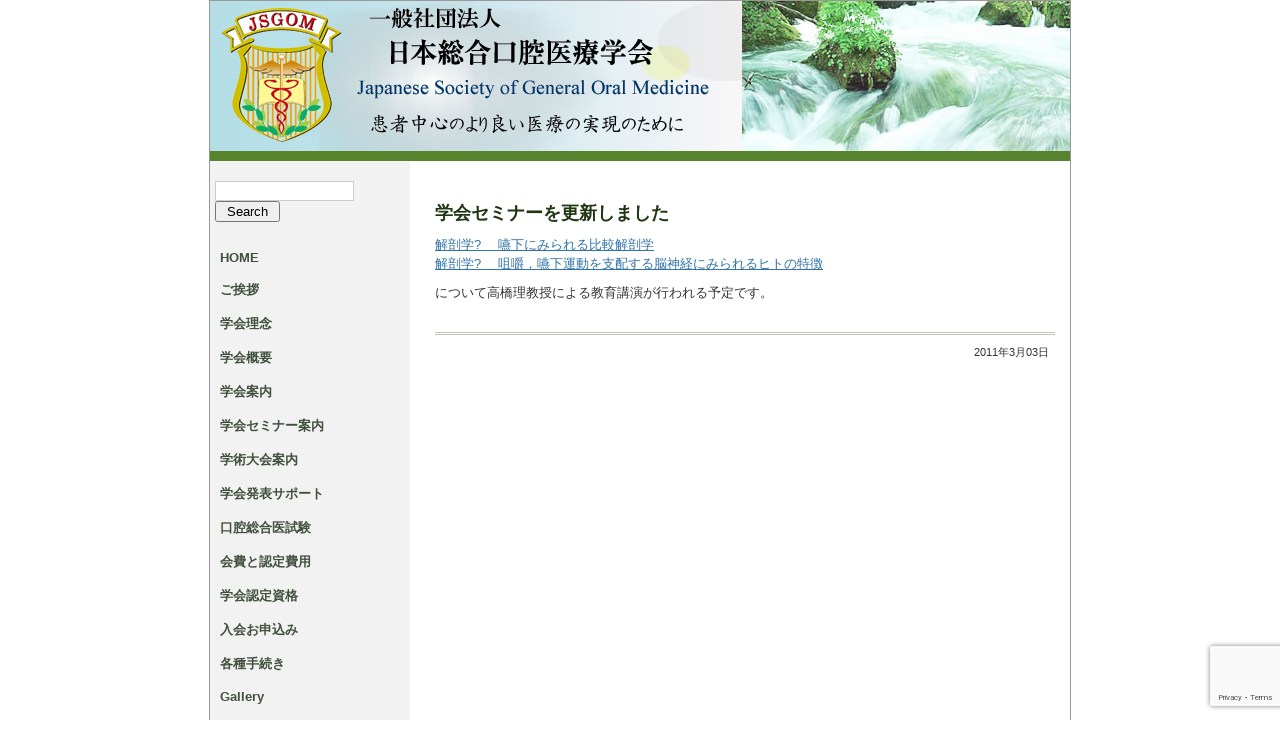

--- FILE ---
content_type: text/html; charset=utf-8
request_url: https://www.google.com/recaptcha/api2/anchor?ar=1&k=6LdiYKcpAAAAAG80oHL_X4i00lYwYIYL4Zpoapd5&co=aHR0cHM6Ly93d3cuanNnb20uanA6NDQz&hl=en&v=N67nZn4AqZkNcbeMu4prBgzg&size=invisible&anchor-ms=20000&execute-ms=30000&cb=uyzr6fu4icok
body_size: 48672
content:
<!DOCTYPE HTML><html dir="ltr" lang="en"><head><meta http-equiv="Content-Type" content="text/html; charset=UTF-8">
<meta http-equiv="X-UA-Compatible" content="IE=edge">
<title>reCAPTCHA</title>
<style type="text/css">
/* cyrillic-ext */
@font-face {
  font-family: 'Roboto';
  font-style: normal;
  font-weight: 400;
  font-stretch: 100%;
  src: url(//fonts.gstatic.com/s/roboto/v48/KFO7CnqEu92Fr1ME7kSn66aGLdTylUAMa3GUBHMdazTgWw.woff2) format('woff2');
  unicode-range: U+0460-052F, U+1C80-1C8A, U+20B4, U+2DE0-2DFF, U+A640-A69F, U+FE2E-FE2F;
}
/* cyrillic */
@font-face {
  font-family: 'Roboto';
  font-style: normal;
  font-weight: 400;
  font-stretch: 100%;
  src: url(//fonts.gstatic.com/s/roboto/v48/KFO7CnqEu92Fr1ME7kSn66aGLdTylUAMa3iUBHMdazTgWw.woff2) format('woff2');
  unicode-range: U+0301, U+0400-045F, U+0490-0491, U+04B0-04B1, U+2116;
}
/* greek-ext */
@font-face {
  font-family: 'Roboto';
  font-style: normal;
  font-weight: 400;
  font-stretch: 100%;
  src: url(//fonts.gstatic.com/s/roboto/v48/KFO7CnqEu92Fr1ME7kSn66aGLdTylUAMa3CUBHMdazTgWw.woff2) format('woff2');
  unicode-range: U+1F00-1FFF;
}
/* greek */
@font-face {
  font-family: 'Roboto';
  font-style: normal;
  font-weight: 400;
  font-stretch: 100%;
  src: url(//fonts.gstatic.com/s/roboto/v48/KFO7CnqEu92Fr1ME7kSn66aGLdTylUAMa3-UBHMdazTgWw.woff2) format('woff2');
  unicode-range: U+0370-0377, U+037A-037F, U+0384-038A, U+038C, U+038E-03A1, U+03A3-03FF;
}
/* math */
@font-face {
  font-family: 'Roboto';
  font-style: normal;
  font-weight: 400;
  font-stretch: 100%;
  src: url(//fonts.gstatic.com/s/roboto/v48/KFO7CnqEu92Fr1ME7kSn66aGLdTylUAMawCUBHMdazTgWw.woff2) format('woff2');
  unicode-range: U+0302-0303, U+0305, U+0307-0308, U+0310, U+0312, U+0315, U+031A, U+0326-0327, U+032C, U+032F-0330, U+0332-0333, U+0338, U+033A, U+0346, U+034D, U+0391-03A1, U+03A3-03A9, U+03B1-03C9, U+03D1, U+03D5-03D6, U+03F0-03F1, U+03F4-03F5, U+2016-2017, U+2034-2038, U+203C, U+2040, U+2043, U+2047, U+2050, U+2057, U+205F, U+2070-2071, U+2074-208E, U+2090-209C, U+20D0-20DC, U+20E1, U+20E5-20EF, U+2100-2112, U+2114-2115, U+2117-2121, U+2123-214F, U+2190, U+2192, U+2194-21AE, U+21B0-21E5, U+21F1-21F2, U+21F4-2211, U+2213-2214, U+2216-22FF, U+2308-230B, U+2310, U+2319, U+231C-2321, U+2336-237A, U+237C, U+2395, U+239B-23B7, U+23D0, U+23DC-23E1, U+2474-2475, U+25AF, U+25B3, U+25B7, U+25BD, U+25C1, U+25CA, U+25CC, U+25FB, U+266D-266F, U+27C0-27FF, U+2900-2AFF, U+2B0E-2B11, U+2B30-2B4C, U+2BFE, U+3030, U+FF5B, U+FF5D, U+1D400-1D7FF, U+1EE00-1EEFF;
}
/* symbols */
@font-face {
  font-family: 'Roboto';
  font-style: normal;
  font-weight: 400;
  font-stretch: 100%;
  src: url(//fonts.gstatic.com/s/roboto/v48/KFO7CnqEu92Fr1ME7kSn66aGLdTylUAMaxKUBHMdazTgWw.woff2) format('woff2');
  unicode-range: U+0001-000C, U+000E-001F, U+007F-009F, U+20DD-20E0, U+20E2-20E4, U+2150-218F, U+2190, U+2192, U+2194-2199, U+21AF, U+21E6-21F0, U+21F3, U+2218-2219, U+2299, U+22C4-22C6, U+2300-243F, U+2440-244A, U+2460-24FF, U+25A0-27BF, U+2800-28FF, U+2921-2922, U+2981, U+29BF, U+29EB, U+2B00-2BFF, U+4DC0-4DFF, U+FFF9-FFFB, U+10140-1018E, U+10190-1019C, U+101A0, U+101D0-101FD, U+102E0-102FB, U+10E60-10E7E, U+1D2C0-1D2D3, U+1D2E0-1D37F, U+1F000-1F0FF, U+1F100-1F1AD, U+1F1E6-1F1FF, U+1F30D-1F30F, U+1F315, U+1F31C, U+1F31E, U+1F320-1F32C, U+1F336, U+1F378, U+1F37D, U+1F382, U+1F393-1F39F, U+1F3A7-1F3A8, U+1F3AC-1F3AF, U+1F3C2, U+1F3C4-1F3C6, U+1F3CA-1F3CE, U+1F3D4-1F3E0, U+1F3ED, U+1F3F1-1F3F3, U+1F3F5-1F3F7, U+1F408, U+1F415, U+1F41F, U+1F426, U+1F43F, U+1F441-1F442, U+1F444, U+1F446-1F449, U+1F44C-1F44E, U+1F453, U+1F46A, U+1F47D, U+1F4A3, U+1F4B0, U+1F4B3, U+1F4B9, U+1F4BB, U+1F4BF, U+1F4C8-1F4CB, U+1F4D6, U+1F4DA, U+1F4DF, U+1F4E3-1F4E6, U+1F4EA-1F4ED, U+1F4F7, U+1F4F9-1F4FB, U+1F4FD-1F4FE, U+1F503, U+1F507-1F50B, U+1F50D, U+1F512-1F513, U+1F53E-1F54A, U+1F54F-1F5FA, U+1F610, U+1F650-1F67F, U+1F687, U+1F68D, U+1F691, U+1F694, U+1F698, U+1F6AD, U+1F6B2, U+1F6B9-1F6BA, U+1F6BC, U+1F6C6-1F6CF, U+1F6D3-1F6D7, U+1F6E0-1F6EA, U+1F6F0-1F6F3, U+1F6F7-1F6FC, U+1F700-1F7FF, U+1F800-1F80B, U+1F810-1F847, U+1F850-1F859, U+1F860-1F887, U+1F890-1F8AD, U+1F8B0-1F8BB, U+1F8C0-1F8C1, U+1F900-1F90B, U+1F93B, U+1F946, U+1F984, U+1F996, U+1F9E9, U+1FA00-1FA6F, U+1FA70-1FA7C, U+1FA80-1FA89, U+1FA8F-1FAC6, U+1FACE-1FADC, U+1FADF-1FAE9, U+1FAF0-1FAF8, U+1FB00-1FBFF;
}
/* vietnamese */
@font-face {
  font-family: 'Roboto';
  font-style: normal;
  font-weight: 400;
  font-stretch: 100%;
  src: url(//fonts.gstatic.com/s/roboto/v48/KFO7CnqEu92Fr1ME7kSn66aGLdTylUAMa3OUBHMdazTgWw.woff2) format('woff2');
  unicode-range: U+0102-0103, U+0110-0111, U+0128-0129, U+0168-0169, U+01A0-01A1, U+01AF-01B0, U+0300-0301, U+0303-0304, U+0308-0309, U+0323, U+0329, U+1EA0-1EF9, U+20AB;
}
/* latin-ext */
@font-face {
  font-family: 'Roboto';
  font-style: normal;
  font-weight: 400;
  font-stretch: 100%;
  src: url(//fonts.gstatic.com/s/roboto/v48/KFO7CnqEu92Fr1ME7kSn66aGLdTylUAMa3KUBHMdazTgWw.woff2) format('woff2');
  unicode-range: U+0100-02BA, U+02BD-02C5, U+02C7-02CC, U+02CE-02D7, U+02DD-02FF, U+0304, U+0308, U+0329, U+1D00-1DBF, U+1E00-1E9F, U+1EF2-1EFF, U+2020, U+20A0-20AB, U+20AD-20C0, U+2113, U+2C60-2C7F, U+A720-A7FF;
}
/* latin */
@font-face {
  font-family: 'Roboto';
  font-style: normal;
  font-weight: 400;
  font-stretch: 100%;
  src: url(//fonts.gstatic.com/s/roboto/v48/KFO7CnqEu92Fr1ME7kSn66aGLdTylUAMa3yUBHMdazQ.woff2) format('woff2');
  unicode-range: U+0000-00FF, U+0131, U+0152-0153, U+02BB-02BC, U+02C6, U+02DA, U+02DC, U+0304, U+0308, U+0329, U+2000-206F, U+20AC, U+2122, U+2191, U+2193, U+2212, U+2215, U+FEFF, U+FFFD;
}
/* cyrillic-ext */
@font-face {
  font-family: 'Roboto';
  font-style: normal;
  font-weight: 500;
  font-stretch: 100%;
  src: url(//fonts.gstatic.com/s/roboto/v48/KFO7CnqEu92Fr1ME7kSn66aGLdTylUAMa3GUBHMdazTgWw.woff2) format('woff2');
  unicode-range: U+0460-052F, U+1C80-1C8A, U+20B4, U+2DE0-2DFF, U+A640-A69F, U+FE2E-FE2F;
}
/* cyrillic */
@font-face {
  font-family: 'Roboto';
  font-style: normal;
  font-weight: 500;
  font-stretch: 100%;
  src: url(//fonts.gstatic.com/s/roboto/v48/KFO7CnqEu92Fr1ME7kSn66aGLdTylUAMa3iUBHMdazTgWw.woff2) format('woff2');
  unicode-range: U+0301, U+0400-045F, U+0490-0491, U+04B0-04B1, U+2116;
}
/* greek-ext */
@font-face {
  font-family: 'Roboto';
  font-style: normal;
  font-weight: 500;
  font-stretch: 100%;
  src: url(//fonts.gstatic.com/s/roboto/v48/KFO7CnqEu92Fr1ME7kSn66aGLdTylUAMa3CUBHMdazTgWw.woff2) format('woff2');
  unicode-range: U+1F00-1FFF;
}
/* greek */
@font-face {
  font-family: 'Roboto';
  font-style: normal;
  font-weight: 500;
  font-stretch: 100%;
  src: url(//fonts.gstatic.com/s/roboto/v48/KFO7CnqEu92Fr1ME7kSn66aGLdTylUAMa3-UBHMdazTgWw.woff2) format('woff2');
  unicode-range: U+0370-0377, U+037A-037F, U+0384-038A, U+038C, U+038E-03A1, U+03A3-03FF;
}
/* math */
@font-face {
  font-family: 'Roboto';
  font-style: normal;
  font-weight: 500;
  font-stretch: 100%;
  src: url(//fonts.gstatic.com/s/roboto/v48/KFO7CnqEu92Fr1ME7kSn66aGLdTylUAMawCUBHMdazTgWw.woff2) format('woff2');
  unicode-range: U+0302-0303, U+0305, U+0307-0308, U+0310, U+0312, U+0315, U+031A, U+0326-0327, U+032C, U+032F-0330, U+0332-0333, U+0338, U+033A, U+0346, U+034D, U+0391-03A1, U+03A3-03A9, U+03B1-03C9, U+03D1, U+03D5-03D6, U+03F0-03F1, U+03F4-03F5, U+2016-2017, U+2034-2038, U+203C, U+2040, U+2043, U+2047, U+2050, U+2057, U+205F, U+2070-2071, U+2074-208E, U+2090-209C, U+20D0-20DC, U+20E1, U+20E5-20EF, U+2100-2112, U+2114-2115, U+2117-2121, U+2123-214F, U+2190, U+2192, U+2194-21AE, U+21B0-21E5, U+21F1-21F2, U+21F4-2211, U+2213-2214, U+2216-22FF, U+2308-230B, U+2310, U+2319, U+231C-2321, U+2336-237A, U+237C, U+2395, U+239B-23B7, U+23D0, U+23DC-23E1, U+2474-2475, U+25AF, U+25B3, U+25B7, U+25BD, U+25C1, U+25CA, U+25CC, U+25FB, U+266D-266F, U+27C0-27FF, U+2900-2AFF, U+2B0E-2B11, U+2B30-2B4C, U+2BFE, U+3030, U+FF5B, U+FF5D, U+1D400-1D7FF, U+1EE00-1EEFF;
}
/* symbols */
@font-face {
  font-family: 'Roboto';
  font-style: normal;
  font-weight: 500;
  font-stretch: 100%;
  src: url(//fonts.gstatic.com/s/roboto/v48/KFO7CnqEu92Fr1ME7kSn66aGLdTylUAMaxKUBHMdazTgWw.woff2) format('woff2');
  unicode-range: U+0001-000C, U+000E-001F, U+007F-009F, U+20DD-20E0, U+20E2-20E4, U+2150-218F, U+2190, U+2192, U+2194-2199, U+21AF, U+21E6-21F0, U+21F3, U+2218-2219, U+2299, U+22C4-22C6, U+2300-243F, U+2440-244A, U+2460-24FF, U+25A0-27BF, U+2800-28FF, U+2921-2922, U+2981, U+29BF, U+29EB, U+2B00-2BFF, U+4DC0-4DFF, U+FFF9-FFFB, U+10140-1018E, U+10190-1019C, U+101A0, U+101D0-101FD, U+102E0-102FB, U+10E60-10E7E, U+1D2C0-1D2D3, U+1D2E0-1D37F, U+1F000-1F0FF, U+1F100-1F1AD, U+1F1E6-1F1FF, U+1F30D-1F30F, U+1F315, U+1F31C, U+1F31E, U+1F320-1F32C, U+1F336, U+1F378, U+1F37D, U+1F382, U+1F393-1F39F, U+1F3A7-1F3A8, U+1F3AC-1F3AF, U+1F3C2, U+1F3C4-1F3C6, U+1F3CA-1F3CE, U+1F3D4-1F3E0, U+1F3ED, U+1F3F1-1F3F3, U+1F3F5-1F3F7, U+1F408, U+1F415, U+1F41F, U+1F426, U+1F43F, U+1F441-1F442, U+1F444, U+1F446-1F449, U+1F44C-1F44E, U+1F453, U+1F46A, U+1F47D, U+1F4A3, U+1F4B0, U+1F4B3, U+1F4B9, U+1F4BB, U+1F4BF, U+1F4C8-1F4CB, U+1F4D6, U+1F4DA, U+1F4DF, U+1F4E3-1F4E6, U+1F4EA-1F4ED, U+1F4F7, U+1F4F9-1F4FB, U+1F4FD-1F4FE, U+1F503, U+1F507-1F50B, U+1F50D, U+1F512-1F513, U+1F53E-1F54A, U+1F54F-1F5FA, U+1F610, U+1F650-1F67F, U+1F687, U+1F68D, U+1F691, U+1F694, U+1F698, U+1F6AD, U+1F6B2, U+1F6B9-1F6BA, U+1F6BC, U+1F6C6-1F6CF, U+1F6D3-1F6D7, U+1F6E0-1F6EA, U+1F6F0-1F6F3, U+1F6F7-1F6FC, U+1F700-1F7FF, U+1F800-1F80B, U+1F810-1F847, U+1F850-1F859, U+1F860-1F887, U+1F890-1F8AD, U+1F8B0-1F8BB, U+1F8C0-1F8C1, U+1F900-1F90B, U+1F93B, U+1F946, U+1F984, U+1F996, U+1F9E9, U+1FA00-1FA6F, U+1FA70-1FA7C, U+1FA80-1FA89, U+1FA8F-1FAC6, U+1FACE-1FADC, U+1FADF-1FAE9, U+1FAF0-1FAF8, U+1FB00-1FBFF;
}
/* vietnamese */
@font-face {
  font-family: 'Roboto';
  font-style: normal;
  font-weight: 500;
  font-stretch: 100%;
  src: url(//fonts.gstatic.com/s/roboto/v48/KFO7CnqEu92Fr1ME7kSn66aGLdTylUAMa3OUBHMdazTgWw.woff2) format('woff2');
  unicode-range: U+0102-0103, U+0110-0111, U+0128-0129, U+0168-0169, U+01A0-01A1, U+01AF-01B0, U+0300-0301, U+0303-0304, U+0308-0309, U+0323, U+0329, U+1EA0-1EF9, U+20AB;
}
/* latin-ext */
@font-face {
  font-family: 'Roboto';
  font-style: normal;
  font-weight: 500;
  font-stretch: 100%;
  src: url(//fonts.gstatic.com/s/roboto/v48/KFO7CnqEu92Fr1ME7kSn66aGLdTylUAMa3KUBHMdazTgWw.woff2) format('woff2');
  unicode-range: U+0100-02BA, U+02BD-02C5, U+02C7-02CC, U+02CE-02D7, U+02DD-02FF, U+0304, U+0308, U+0329, U+1D00-1DBF, U+1E00-1E9F, U+1EF2-1EFF, U+2020, U+20A0-20AB, U+20AD-20C0, U+2113, U+2C60-2C7F, U+A720-A7FF;
}
/* latin */
@font-face {
  font-family: 'Roboto';
  font-style: normal;
  font-weight: 500;
  font-stretch: 100%;
  src: url(//fonts.gstatic.com/s/roboto/v48/KFO7CnqEu92Fr1ME7kSn66aGLdTylUAMa3yUBHMdazQ.woff2) format('woff2');
  unicode-range: U+0000-00FF, U+0131, U+0152-0153, U+02BB-02BC, U+02C6, U+02DA, U+02DC, U+0304, U+0308, U+0329, U+2000-206F, U+20AC, U+2122, U+2191, U+2193, U+2212, U+2215, U+FEFF, U+FFFD;
}
/* cyrillic-ext */
@font-face {
  font-family: 'Roboto';
  font-style: normal;
  font-weight: 900;
  font-stretch: 100%;
  src: url(//fonts.gstatic.com/s/roboto/v48/KFO7CnqEu92Fr1ME7kSn66aGLdTylUAMa3GUBHMdazTgWw.woff2) format('woff2');
  unicode-range: U+0460-052F, U+1C80-1C8A, U+20B4, U+2DE0-2DFF, U+A640-A69F, U+FE2E-FE2F;
}
/* cyrillic */
@font-face {
  font-family: 'Roboto';
  font-style: normal;
  font-weight: 900;
  font-stretch: 100%;
  src: url(//fonts.gstatic.com/s/roboto/v48/KFO7CnqEu92Fr1ME7kSn66aGLdTylUAMa3iUBHMdazTgWw.woff2) format('woff2');
  unicode-range: U+0301, U+0400-045F, U+0490-0491, U+04B0-04B1, U+2116;
}
/* greek-ext */
@font-face {
  font-family: 'Roboto';
  font-style: normal;
  font-weight: 900;
  font-stretch: 100%;
  src: url(//fonts.gstatic.com/s/roboto/v48/KFO7CnqEu92Fr1ME7kSn66aGLdTylUAMa3CUBHMdazTgWw.woff2) format('woff2');
  unicode-range: U+1F00-1FFF;
}
/* greek */
@font-face {
  font-family: 'Roboto';
  font-style: normal;
  font-weight: 900;
  font-stretch: 100%;
  src: url(//fonts.gstatic.com/s/roboto/v48/KFO7CnqEu92Fr1ME7kSn66aGLdTylUAMa3-UBHMdazTgWw.woff2) format('woff2');
  unicode-range: U+0370-0377, U+037A-037F, U+0384-038A, U+038C, U+038E-03A1, U+03A3-03FF;
}
/* math */
@font-face {
  font-family: 'Roboto';
  font-style: normal;
  font-weight: 900;
  font-stretch: 100%;
  src: url(//fonts.gstatic.com/s/roboto/v48/KFO7CnqEu92Fr1ME7kSn66aGLdTylUAMawCUBHMdazTgWw.woff2) format('woff2');
  unicode-range: U+0302-0303, U+0305, U+0307-0308, U+0310, U+0312, U+0315, U+031A, U+0326-0327, U+032C, U+032F-0330, U+0332-0333, U+0338, U+033A, U+0346, U+034D, U+0391-03A1, U+03A3-03A9, U+03B1-03C9, U+03D1, U+03D5-03D6, U+03F0-03F1, U+03F4-03F5, U+2016-2017, U+2034-2038, U+203C, U+2040, U+2043, U+2047, U+2050, U+2057, U+205F, U+2070-2071, U+2074-208E, U+2090-209C, U+20D0-20DC, U+20E1, U+20E5-20EF, U+2100-2112, U+2114-2115, U+2117-2121, U+2123-214F, U+2190, U+2192, U+2194-21AE, U+21B0-21E5, U+21F1-21F2, U+21F4-2211, U+2213-2214, U+2216-22FF, U+2308-230B, U+2310, U+2319, U+231C-2321, U+2336-237A, U+237C, U+2395, U+239B-23B7, U+23D0, U+23DC-23E1, U+2474-2475, U+25AF, U+25B3, U+25B7, U+25BD, U+25C1, U+25CA, U+25CC, U+25FB, U+266D-266F, U+27C0-27FF, U+2900-2AFF, U+2B0E-2B11, U+2B30-2B4C, U+2BFE, U+3030, U+FF5B, U+FF5D, U+1D400-1D7FF, U+1EE00-1EEFF;
}
/* symbols */
@font-face {
  font-family: 'Roboto';
  font-style: normal;
  font-weight: 900;
  font-stretch: 100%;
  src: url(//fonts.gstatic.com/s/roboto/v48/KFO7CnqEu92Fr1ME7kSn66aGLdTylUAMaxKUBHMdazTgWw.woff2) format('woff2');
  unicode-range: U+0001-000C, U+000E-001F, U+007F-009F, U+20DD-20E0, U+20E2-20E4, U+2150-218F, U+2190, U+2192, U+2194-2199, U+21AF, U+21E6-21F0, U+21F3, U+2218-2219, U+2299, U+22C4-22C6, U+2300-243F, U+2440-244A, U+2460-24FF, U+25A0-27BF, U+2800-28FF, U+2921-2922, U+2981, U+29BF, U+29EB, U+2B00-2BFF, U+4DC0-4DFF, U+FFF9-FFFB, U+10140-1018E, U+10190-1019C, U+101A0, U+101D0-101FD, U+102E0-102FB, U+10E60-10E7E, U+1D2C0-1D2D3, U+1D2E0-1D37F, U+1F000-1F0FF, U+1F100-1F1AD, U+1F1E6-1F1FF, U+1F30D-1F30F, U+1F315, U+1F31C, U+1F31E, U+1F320-1F32C, U+1F336, U+1F378, U+1F37D, U+1F382, U+1F393-1F39F, U+1F3A7-1F3A8, U+1F3AC-1F3AF, U+1F3C2, U+1F3C4-1F3C6, U+1F3CA-1F3CE, U+1F3D4-1F3E0, U+1F3ED, U+1F3F1-1F3F3, U+1F3F5-1F3F7, U+1F408, U+1F415, U+1F41F, U+1F426, U+1F43F, U+1F441-1F442, U+1F444, U+1F446-1F449, U+1F44C-1F44E, U+1F453, U+1F46A, U+1F47D, U+1F4A3, U+1F4B0, U+1F4B3, U+1F4B9, U+1F4BB, U+1F4BF, U+1F4C8-1F4CB, U+1F4D6, U+1F4DA, U+1F4DF, U+1F4E3-1F4E6, U+1F4EA-1F4ED, U+1F4F7, U+1F4F9-1F4FB, U+1F4FD-1F4FE, U+1F503, U+1F507-1F50B, U+1F50D, U+1F512-1F513, U+1F53E-1F54A, U+1F54F-1F5FA, U+1F610, U+1F650-1F67F, U+1F687, U+1F68D, U+1F691, U+1F694, U+1F698, U+1F6AD, U+1F6B2, U+1F6B9-1F6BA, U+1F6BC, U+1F6C6-1F6CF, U+1F6D3-1F6D7, U+1F6E0-1F6EA, U+1F6F0-1F6F3, U+1F6F7-1F6FC, U+1F700-1F7FF, U+1F800-1F80B, U+1F810-1F847, U+1F850-1F859, U+1F860-1F887, U+1F890-1F8AD, U+1F8B0-1F8BB, U+1F8C0-1F8C1, U+1F900-1F90B, U+1F93B, U+1F946, U+1F984, U+1F996, U+1F9E9, U+1FA00-1FA6F, U+1FA70-1FA7C, U+1FA80-1FA89, U+1FA8F-1FAC6, U+1FACE-1FADC, U+1FADF-1FAE9, U+1FAF0-1FAF8, U+1FB00-1FBFF;
}
/* vietnamese */
@font-face {
  font-family: 'Roboto';
  font-style: normal;
  font-weight: 900;
  font-stretch: 100%;
  src: url(//fonts.gstatic.com/s/roboto/v48/KFO7CnqEu92Fr1ME7kSn66aGLdTylUAMa3OUBHMdazTgWw.woff2) format('woff2');
  unicode-range: U+0102-0103, U+0110-0111, U+0128-0129, U+0168-0169, U+01A0-01A1, U+01AF-01B0, U+0300-0301, U+0303-0304, U+0308-0309, U+0323, U+0329, U+1EA0-1EF9, U+20AB;
}
/* latin-ext */
@font-face {
  font-family: 'Roboto';
  font-style: normal;
  font-weight: 900;
  font-stretch: 100%;
  src: url(//fonts.gstatic.com/s/roboto/v48/KFO7CnqEu92Fr1ME7kSn66aGLdTylUAMa3KUBHMdazTgWw.woff2) format('woff2');
  unicode-range: U+0100-02BA, U+02BD-02C5, U+02C7-02CC, U+02CE-02D7, U+02DD-02FF, U+0304, U+0308, U+0329, U+1D00-1DBF, U+1E00-1E9F, U+1EF2-1EFF, U+2020, U+20A0-20AB, U+20AD-20C0, U+2113, U+2C60-2C7F, U+A720-A7FF;
}
/* latin */
@font-face {
  font-family: 'Roboto';
  font-style: normal;
  font-weight: 900;
  font-stretch: 100%;
  src: url(//fonts.gstatic.com/s/roboto/v48/KFO7CnqEu92Fr1ME7kSn66aGLdTylUAMa3yUBHMdazQ.woff2) format('woff2');
  unicode-range: U+0000-00FF, U+0131, U+0152-0153, U+02BB-02BC, U+02C6, U+02DA, U+02DC, U+0304, U+0308, U+0329, U+2000-206F, U+20AC, U+2122, U+2191, U+2193, U+2212, U+2215, U+FEFF, U+FFFD;
}

</style>
<link rel="stylesheet" type="text/css" href="https://www.gstatic.com/recaptcha/releases/N67nZn4AqZkNcbeMu4prBgzg/styles__ltr.css">
<script nonce="z7F3dgzd_jXSxPbI_yypZQ" type="text/javascript">window['__recaptcha_api'] = 'https://www.google.com/recaptcha/api2/';</script>
<script type="text/javascript" src="https://www.gstatic.com/recaptcha/releases/N67nZn4AqZkNcbeMu4prBgzg/recaptcha__en.js" nonce="z7F3dgzd_jXSxPbI_yypZQ">
      
    </script></head>
<body><div id="rc-anchor-alert" class="rc-anchor-alert"></div>
<input type="hidden" id="recaptcha-token" value="[base64]">
<script type="text/javascript" nonce="z7F3dgzd_jXSxPbI_yypZQ">
      recaptcha.anchor.Main.init("[\x22ainput\x22,[\x22bgdata\x22,\x22\x22,\[base64]/[base64]/MjU1Ong/[base64]/[base64]/[base64]/[base64]/[base64]/[base64]/[base64]/[base64]/[base64]/[base64]/[base64]/[base64]/[base64]/[base64]/[base64]\\u003d\x22,\[base64]\\u003d\\u003d\x22,\x22wo5WIsKyw4Fqw5vDkHJIw5tqQsKORzx0wo7CrsO+bMOhwrwGCD4bGcKMGU/DnRRtwqrDpsOPJ2jCkCLCg8OLDsKJbMK5TsOIwrzCnV4EwrUAwrPDqGDCgsOvNcOowozDlcOOw5wWwpVjw74jPhLCrMKqNcK+EcOTUlrDk0fDqMKrw6XDr1I0wq1Bw5vDncOwwrZ2wpLCqsKcVcKRT8K/McKPdG3DkWR5wpbDvUF1SSTCisOoRm9/BMOfIMKXw69xTU7DucKyK8O/[base64]/[base64]/[base64]/Cn8O1wpJBKcKEwrbDr8Odc8Ogf8KfwoDCusKFwp7DtgZyw7XCnMKLWsKzfcKSYcKhAlvCiWXDpsOMCcOBOQIdwo5GwqLCv0bDtUcPCMKPLH7Cj3Q7wro8AkbDuSnCoG/CkW/[base64]/McO/M8OuwpzCo8KYwqvDiChJw4/Dm28NK8OwfMKJY8KpeMOPITcuH8O5w7rDucOVwqXCqcKvfVhjWsK1cH58wpXDvsKBwoPCpcO8H8OBDSl7YjAFSzRCXcOIZMKGwofCsMKVwq1Sw6LCgMOVw61NVcOmPcOiWMOrw7ocw53ChMK5wrTDhMOzwrweJEbCmXHDn8OmYU/Cj8KNwoTDphDDmWbCpcKvwrh/AsOfdsOZw57CnRjDlkdRwrfDrcKnecOtw7bDlcO3w4FVN8OZw6/DuMOpB8KMwrpLc8KDTVzDu8KSw7vCrQ8Cw5fDhcKlXW/DqVPDhsKfw6BEw701KsKPw4xdK8OFTyPCsMKXBDnCm0DDvi56RMOvbmfDo3XChCbCvSLCl1XCpVwhdcOcZMKqwovDmcKDwq/DghnDvG7Co1PDh8K8w4cEOhzDqzjCm0vCqcKQA8O9w6h6wo42XMKCV3Ryw4J7U1RLwo7Cj8O5B8K8EQzDoVvChMOMwq/DjjdOwoTDlnvDsV4hNwrDhzd8fxrDlcOeDMOYw5wHw5cFwqICbTd8EWbClMOUw4/[base64]/Cg8OnFcKwAEPDuMKjacK0woXDtsO0KcKOw7LCisOGwqZGw7YxFMKMw6MBwpEtPmVUSXBYOMK/SWvDgcKSW8OIQsKYw4Ipw6ddWyoRTMOpwpXDrRkNDsKUw5vChsOmwp3DqAoewpPCrWRjwq4Qw5xww4nDjMOewpgWXMKpE1w3VjHCpA1Aw6VhC31Hw5PClMKgw7DCslEpw7rDocOmEyfChcOIw7PDjMO3wonCnFDDhMK7f8OBOcKhwpzCgMKuw4bCvMKJw6/[base64]/CiMKWw7rCsMK3H8O+w43DhHvDv8OIZsKpIlEMwpbCoMOePHkVQcKkXzkGwr0AwqQnwpRKccKlKQ3CjcKJw41OFMKyazNnw54lwp3CuDBPfcOmCkvCr8KmN1rCg8OINxhIwpp3w6IDTcOtw7fCucOhHsOyWxItw4/Ds8OewqoNGMOawrY/woLDi3tIAcOEaSPCk8Off1PDnzXCqHvCusK7wpvCvsKoKBzCt8O3AycQwpc+Lxhtw4crYEnCoibDjBYuGcOWdMOPw4jDuULDkcO4w43DiH7DgX/DsH7ClcK5w4tIw4wABHw9CcK5wqrCiQ/Cj8ORwofCqR8UMXdfbRDDhlJww7LDsTVEwrtndH/CvMK0wrvDqMKkRybCrhXCnsOWC8OiEDgxw7/DhsKNw5/CmGltBcOKd8KDwqvCoG3DvSDCtW/ChB7CuCN+BcKoPUZjAAkvwrFje8OWw4soSsKkMx8TXFfDqDjCpMK9fgfCkwYxZMKoN0HDmMOEb0bDtsOUU8OrMAQsw4fCucO/[base64]/DvQgHwogbecKYwqnCpcKbwq8Ewr1XRizChn7CmD/DhmnChwlcwqQPJRcIKXdAw6sRVMKuwrLDsk/Ck8OxFELDpDXCogDCswkLXG9jaQ8Dw5Z7A8Kwf8Oew7p4WWDDscOEw7jDgTnCrcOTUjYRCTnDgsKewpoRw6I3wovDsmFeT8KkCsKpaWjCkk0zwonDlsOVwpE3w6d5XsOPw7dpw7h5wr0DfMOsw6rDhMK6W8KqMVfDlWtswrrDnQfDlcKOwrQRAsKGwr3CvUs/[base64]/[base64]/IsKaCQBdw7LDhV5fw5hbU2fDnD9+w6N3woR7w5srbTrCjHTChsO7w6fDp8Ouw67CtmTDn8OuwpZjw6dZw5MmQcKNOsO9RcOEXhvCpsO3w4vDtznCvsKIwr4Ow6vDtUDDr8Kpw7/Du8OOw53Dh8K5UMKcO8Ose28Cwqcmw4tZIFfCrXLCiHLCocOpwoYyYsO+CnMUwowcLMOHA1MKw63Cr8K7w4/CjcK8w50xQ8OHw7vDrQjDk8KVdMKwNWbCrcOeLB/CtcKKwrpCwovCs8KMw4EPGWPCtMKWb2Iuw7DCq1FJw5TDkENQbS95w6lTwpwXSMO2Kl/Cv33DucOewobCqgprw7vDgMKNw4fCt8OecMO6U3fClMKVwrnCksOGw51pw6fCgz4bfk52w4TDrMKNI1YyKcO6w4lrWG/ClsOBKF3CtHpBwpALwqlbwoF8MBZtw7nDlsKOETXDrEttwpLCmi1tDcKmw5vCmcKJw6Bbw4Z6fsOqBFjCvzLDo3cZLcKQwp4Ew4fDgBhbw4RsQcKBwqHCrsOKKi/Dumt6wrXCrEtMwp91UnXDiwrCsMOdw5HCvkrCoDDClgZ6Z8OhwpLCqsKnwqrCiyUnw7HCpsO/UTzCmcOew4fCt8KeeCkNwqrCugEPM3VUw5zChcO2wqfCqQRmMWrDhzXClcKBH8KvNFJbw43DgcKVBsOJwpVNwrBBw77CjVbCqE5AYl/[base64]/[base64]/CtU3CpB87fWASwpnCowctwrxwK8OUw7N2QMOLahFGaQN2eMK2w7nDl3pae8KywpxlGcObI8OHw5PDv10jwozCu8OGwokzw7YDecKUwqLCoxPDnsKfwrXDusKNbMK+dXTDtw/CgDDDh8KrwobCqsOzw61Zwrk8w5DDhEzDvsOewq/CnBTDgMKdJ2YWw4gNw5hFVcKtw7w3XcKPw4zDqyHDj1/Dpy06w5B6wr/Cvh/DlcKOLMOPwpfCn8OVw5hOHgTCkQldwp58wppewp9aw65aD8KSNiPCncOSw43CssKHRWJCw6FwSTVZw6jDkVjCnl4bTMOJTnfDuXLDgcK2wo3DsgQjw6zCocKvw58LecKzwo/[base64]/[base64]/DpsOZXjdXwoXDtHQ/TsKtQBJcw5pdwofClHHCvEPDqB7CkcO2wpRUw7RRwqPCl8K0bMO+QRfCtcKLwoMHw79ow7h0w6lQw5YAwp1fwp4JKF1Fw4V6Ai86ezTCs0YSw4TDv8KVw4nCsMKxE8OSHcOww41zw5s+fUHDlD4/EikYwrLDsVYGw7LDusOuw4c4SjBCwqbCtsKgVH/[base64]/Ch8KFOsOmLQvCrFfCnHvDkTfCgsKTw6rCvMO5wrt6RMO7KCkAfUEkQR7CnG3Dmg3Dk1DCiHhfKMKQJsKzwpLDmgPDrXTDpMKdZDrClcKgBcKaw4nDncKccsK6IMKSwp5GNxwLw6HDrFXCjsKxw5XClzvCmHnDiC5Cw4/[base64]/[base64]/[base64]/wr1vwr49wp3DvQ/DgcOTw7lnDntNw6JaDl7Ck2DDiE50Jhk6w41MBDMCwow/[base64]/CpcKtESpowq7Dk03CvcOBw7rDm8KOJjYPd8Oiw47CgSDDqcOVLn5Qw6UCwoTDq3nDmy5aIMObw4zCk8OnBWXDkcKqSDbDp8OjUSXCu8OlbQrCmU8uIcKWGsOEwp3DkMKywrHCnGzDs8K4wqtqQsK/wqlzwqrClXnCkwrDgsKORC3CvwrCgcOOLkrDi8Oxw7fCu2ZbIMOqZgTDhsKVX8OyesKowo4vwp9ywqzCmsK+worCgcKfwqYiwpjCscOYwqzDj0fDlVl1OBURWjBXwpd/[base64]/[base64]/wrLCrMO1w6UCFCpBQMKaQEjCksK2IMKYw5USw6Imw41RRVQLw6jCjcO0wqLDqXIWwodkwpEqwrpzw4jCnh3CqgbDlMOVfw/CjcKTeE3Cs8O1KEHDg8OkVlNMYko9wr7DkBM8wrZ6w5pOw4dew45GXHTCqGwATsOaw4XCiMOcRcOpUgnCo1Qzw6Y5wqzCgcOeVm9bw7/Du8KpD0TDn8Ksw5fCkHLDqcKTwpsuGcKRw5NLXy/DrcOTwrPDjDHCiQbCjcOVJlXCicObeiPCv8OgwpYjwpLDnXZUwpLDqnvDomjCgsO1wqLDh3YSw5jDpMKcwozDvUzCo8KNw4HDocOSe8K8FQgzMMOAXG51Dlo9w64mw5vCsj/[base64]/DiXZ5wrpjwrjCk8KowpFGM8OfwovDg8KlwpFqCMKKCcOJM3/DoxrCssKfwqNyccOMbsK8w6cfdsKNwojChAQow4fDrnzDsRk7SRFRwpF2QcOnw5/[base64]/R8OtfW4RFsOPGjbCosOwZcKmTsOuKUjCpAfCt8O6R3o5byBvwqgwQAZ0w5DCvC/CoTPDoxDCgQgxNcKfOCkFwp9rwrXCucOtw6rDjsKeFB4Kw57Co3Vsw6JVQAVDC2XCn0/DiU3CqcOrw7Idw4TDuMKAw6QbIj8ceMOew6rCnBTDv0bCrcO6OMObwq3Ci1nDpsKMCcKnwp8PJiJ5ZMOjwrEPMhHDkMK/P8KGw53Co08NGH3CniUmw793w5zDgxnCniE2wqPDm8Kyw5YxwojCk1ADHMOZfWwJwrtGQsKjchjDg8KTRBHCpm0jwr85G8KNPMK3wphIacOdWzbDhAlnwpIEwptIeB5WasKFZ8K/wodvd8KUW8OYX1snwoTDqgHDkcK3wrdXaEcmcFU/w5jDjcKyw6vCq8OoWETDlXY+d8K7wpYER8OHw7PCox0Fw5LCj8KmDgtmwq0jdcO4HsKawoEKO0zDuXhBZcOyIQXChcKoAMOdTkHDlU3DncOGQidRw4xmwrHCrQnCiAXCgy7CvsOjwo/Cs8K7A8Ocw7AeDsO9w4oMw65DZcOUO3XCuDsnwrHDgMKfw5zDsH/Ci2fCkQ1LN8OpZMO7PwPDicKfw4hqw6Q/SjDCnhDCtsKowrLCi8OVwo3DisKmwprDnF/DsToCCynCmyJ2w7nDi8O2EUUJEwx9w6XCtcOHw4UwTcOqc8OzAn0/wpDDrcOWw5nCisKhR2nCmcKnw5lTw5vCkwE6EcKpwrsxAxTDm8OQP8OHIG/[base64]/CmMK9w7LCscKwwqPCiMODwpwOwo5Xw53CncOqwr/[base64]/Ct8O3SsKsw6HCm8Osw45gSEzDqiPCvcOewrDDuGM9ayFHwq1REcK7w5ZMfsOZwpdhwpBWccOdHS1gwr7DscK8BMOiw6pVTRLCgwrCryfDoWgYWB/CiSHDr8OiVHU3w6ddwpPChGVycR8YDMKuLiDDmsOaUsOOw4tLaMOqw4gPwqbDicOHw4M6w4oJw7MqIsK/w4NqcRnDuhkBwo44w77DmcODKx4dasOnKX7DgV7CmypeKxBEwrtXwqjDmQ7CvS/CikN/w5bDrkDDl0dowq4mwpDCvxLDlMKjw445BUkZOsKDw5LCpcOrw6vDiMOew4DCp2AgfMOFw4h/[base64]/[base64]/Cg8O5ccOlCcOEw5jCj8K7PR3Ch1zDpcKxw4cmw4lawo5UI2APOkRBw4XCkUPDvw10ExZOw6RwdCA6QsOGJXUKw7AmFAg+woQXK8KBXMKMUgHDqFjCicKGw6fCrBrCj8OXDEkxRkrDjMKgw6zDo8O7S8OFDMO6w5bChX3CtcKyLkPCicKyIcOMw7nDmsKXR1/[base64]/w5tMwqLCrw1/NcOWw6rDpcOVPcK3wrvCicKiaMOnw43CqmtbSWQRfyzCqcOXwrJ6LMOWJDFtw7LDlkrDs03DuXIhS8Kow5Y7dMO2wo8Vw4/[base64]/Cq1TDnW9iYg3CtMOFw687DBFEw4nCmHdiwqzCkcKFM8OZwqQ/w5Fywpp+wrhUwpfDsnLCvU/DpQDDojzCnT5bBsKeLsKjcX3Drg/DjChmPsKYwonCo8K/w6A3McOlGcOtwqfCs8KoCnHDt8ObwpQ1wpZYw7LCmcOHVB3CosKICMKnw4zCu8KewoZaw6E6ISPCg8KDWXbClyTCqEs1Xxh/e8Oow4XCq0lFGAXDvsKsS8OIY8OqPBJteEg/JjfColLDv8Kqw67Ci8Kpwp9Fwr/ChCvCgQvDoi/CqcONw5bCi8Onwr8twrJ+JCBXMHFIw5bDqX3DszDCowbCvsKrFiFhGHJQwoIMwpFlD8KJwoM6PWPCscKAwpTCn8KMZcKGWcKqwrbDiMOnw5/DnGzCm8OJworCicKrCVUmwpbCmcOywrjDrxxmw7LCgMKmw57CiwYEw4g0GcKDfRbCo8K/[base64]/CqsOaNMKlworCpcOkw7VnB8O0wqjDusKMXsKneijCuMO3w63CiibDjjLCkMK/wrzCpsOfcsO2wrPChcO/XHvCjmfDnzfDpcOMwo9KwqHDond/w7xrw6lhGcKCw4/CognDlsOWO8KgDGFoFsKqRgDCgMKQTiJpE8OCc8K5w6AdwprCmhRiLMO1woIcUw3DisKJw7XDnMK2wpp/w73Cn0IVRsK3w45NZjzDqcOYfcK6wqfCtsONRcOOK8Kzwo1IUUZowpnCqC4LScKzwoLClnwBYsK7wppQwqI4AywwwrldPBkow75JwooXDQd9wr3Cv8OBwo8vw79YFQXDpcO/IQjDlMOVL8Ocwp7DhhYkdcKbwodwwqwVw5JvwrkVCE/[base64]/[base64]/DksOvcsKtK8KseRZnw57DsnPDssO2GMO+KMK9GTRvaMOJWMOLVBbDlAh5BMKuw5PDk8OOw7HCnU8uw7wNw4h+w4VRwpvCqD/[base64]/DssKkKcKcEHLDqi/Clj4vYgPDoMK+fMKSdcOewr/[base64]/CqAbChnTCuMK3wrrChcKbw7pXSsONwqTDkHIDBBXCpSg5w5o0wpcEwqTClFzCn8OCw5vDhH9+wojChcOPAQ/ClcOlw5J7wqjCjBZqwpFPwqsbw7hBw6jDncO7UMKswrMtwp5ZG8KsBsO/SyfCqXjDncOsWMO/ccKtwrNPw6xjO8ONw7o5wrh5w74XPsK0w5/CuMKlWXdHw50swr/[base64]/fwXDs2MBBgZTwrYAw6vDusK5w4g5fcO/wrRbw7/ClQsPwqfDgjfDpcO1NgFjwo1rDV5lw5nCoUDDs8KqCcKfCy0DPsO/wrPCghjCqcKZW8KXwojDoFDCsQk8BMKUDlbCk8KwwqcYwoPDsk/Dtwx8w7l7LSzDjsKTXcOlw5HDlXZcbDElGMKiaMOpCRnCoMKcG8OQw4ZpYcKrwqhMTMKJwogpYGnCucKlw43CvcOOwqcodQlawqTDo1M6UUXCuSIHwqR0wqHDuU16wrQdHApAw7UYwq/DncKiw7/[base64]/CocODHcOtw4ttwp0eccOBwrLDtMK6QibCpilzw5/DmB/Dp3F+woJbw77CinEgNw8gw7nDu2ZKwpDDuMK5w5kAwp8Uw5PDjcKUcXc0EFLCny5BVsOfBsO/bU3CmcOsQktzw4LDn8ONw6/Ck3nDmMObYl8Pwr9gwpzCvRXDocOyw4HDvMKLwrjDoMKzwp1HQ8KvL1BKwpgdbFpuw7U6wrLClsKaw61xVMKLcMOYXcK5ElDCuH/DkAEow4PCt8OpU1gVdF/DrgIWIEfCtcKmT27DsCfDu1rCuHQhw4NgdTrCk8OCb8K4w7nCmcKAw5rCi1YBKsKnRj/DtsKaw7TCi3DCoQHCj8OnasOJVMKgw4xawqLCliJhHkZEw6ZhwqFYIHRddllgwpEXw69Ow7bDkFgINkbCicK0w7xnw5cew4HCmsKbwpXDv8K/ZcO6dwd5w5pfwr4/w6Q4wocGwoXDrBnCvFnCpcOqw6thE3F+wqfDj8OkcMOiB3w4wqoEHgMOEsOeYAJAdcO/CMOZw6PDuMKkXWTCt8KFQihCUWFlw7HCjDDCkVvDoX8EaMKpaBjCnV18esKmDcORL8OBw4nDocKwA0UAw6LCkMOqw5ddXhRKcWzCijRKw77CnsKyRnbCj2dvCQ7Dp3jChMKDGSRIMHDDsGFyw5Qmwp3CmMKHwrHDn3vDhcKyUMO+wr7Cuzknwr3CikTDpUIaC0/DoyZNwrRIGsOXw4sWw7hEwqctwocww5BYMMKiwr8Pw67CoGY2Kw/DiMOFe8OnfsOJwpU0ZsOFeS/DvEAMwq/[base64]/DlMKsNU3DoHnCosOFS0ADwqAkwoE8aMOXUVpcw6HCn1/[base64]/Cjn7Cshp0wqsMEsK8wozDrsOBwpTDlsOSJiHDpT4MwrnDkcOLC8K2w5Ufw5vDn1jDrinDnBnCpl9EbsONQAHCgwdvw5DDp3Ygw6hBw48DaF7ChMOLEMKHacKuC8OPesKufMKCZyBNFsK5VcO0SXROw67DmzDChmvDmTjCilLCgXxlw7t2ZsORTiIowp/DvzFmCkXDsAMzwqbDt2jDjMK7wrzCiEYXwpTCugEMw57CnMOTwprCrMKKbW7CgsKKbjoZwqUZwqthwo7DjlrDowPDmSJof8K8wosVa8KWw7UeF0LCm8O/IiQlIsKawoLCuQvCtCJMEk8kwpfCrcOSb8Kdw5kswpIFwpMjw7k/aMO9wrfCqMOVNGXCscODwqnCo8K6K2PDtMOWwrjCqmrCkW7DhcO9GikfWcOKw4BCw67CsXjDocOqUMOxcx/Dq2jDisKDFcO5B3Mnw6cbV8Orwp4eL8O/Gh4bwobCj8OtwrBewo4UUXzDvn8JwojDp8K/wozDlsKDwoNdP3nCnsKSLDQlwonDk8K+LS0WM8OswpfCnEXDt8OqB1kowpnDocKXEcOpXUjCicOew6HDmMK4w6XDv3lyw7h+eyx4w61wf3UZHHvDssOLKznCr0zCpWnDtsKYDVnCl8O9ODbCvSzCiXMHCsO1woPCjTbDtXA3P1DDjmbCrcKEwqY6BWsLb8OMfMK/[base64]/[base64]/DisOewpDCnQTClMOrYsOad8KewpFjwrJxw4/DlC3Cn3XCi8KKwqRAAW8qYcKlwpvCg1TDn8KMXwDDr2FtwqjCvsOmw5UHwrPCu8KQwoPDowLCi286QTzChAMoUsOUVsOBwqAOacKJFcO1N00Nw4vCgsOGOg/[base64]/Cu8Ouw6LCvyQOJcK/[base64]/EMOsw7A3C3ERU0ERanwQXcOVwoV5eB7Ds3DCvRJhQ2TCgMKjw6JITitRwrYdAG1qNxdXw7ljw7Amwrcbw7/[base64]/DtcKlwo/Ds2LChgvDsjZzw5F8HMOyUMO3wqfCqjLCocOQw5dwbcK5wpDCt8K3CUQfwoPDiF3CssKtwqpVw6Ebe8K1F8K6JsO/fyA9wqhACcKUwoHCl27CkSJfw4DCpsKPE8Kvwrx1acOsYGNYw6RqwrweP8KZQMKZI8OjBk4hwrLClMOVYWxNTHtsMlgMQ0jDgncoL8OBD8OtwqfCrsKKUjNjQMOQGiM7RcOLw6XDqixNwoxUJxPCvFBAbX7DmMKIw7HDo8K6XC/CvGt6HzLCm17Do8KlJFzCo2Ejwr/CqcK/w43Dhh/Dm00Iw6vCg8Ogwr0Zw4zCnMK5WcOsFsKdw6bCvsObGxA+CmTCp8OrJMK/wpoPfMKdfWPDqMOkI8KhLjXDiXLCm8OQw5TChHfCq8KAPMKhw4vCiS1KAhfCkXMbwrfDjcOabsOIFcOKQ8Kww43CpGLCmcOWw6TCqsKJJzB8w5/CgMKRwq3CrEF0GsO9w6/CvRxjwonDj8K9w47CvsOGwqnDtsOzMsOEwoDComPDtkvDhwErw7VxwpfCr3oAw4TDuMKnw67CtEgSHGhYBMOqFsKJdcOWYcKoeTIdwoRow5gewrRDLQjDjRp8YMKWBcKGwo4rwqHDr8OzbUTDpxI6w4EIw4XCvXt/w55nw6pCaBrDr1hleXdSw5fDqMOSGsKwKm7DmMOHwqBLw6/DtsO/[base64]/CuWrDp8KCw7daw4rCnUzChGHCl8OyScO3w6AaWsOgw6nDosOWw7RfwoTDvUrCj11nFTpuDSIiPsOSdnrDlgDDu8OywqPChcOHw7gqw6DCnCdGwoB4wpXDrMKQNxUUPMKBesODZMO9wqXDisOmw4/Cj2LDlC9LBcOsIsKTecK+GcOcw6/[base64]/[base64]/wp/Cq8KlwqjCmz1tw7NcaHTDvMKvwo1JU28eTGt+UkDDtMKRDzUQHSZzW8OePcKJBcOofzvDtcK+aCDClMOSPMKRw63DkiBbNzsCwqwvbMODwpLCpW5/EMKvXhbDrsOywrpjw7kzCsOJLxPCpAHDjCNxw6sbw5vCuMKUw7HClSEXOHItfMKIEsK8LsOJwrTChnpwwq7Dm8OqWWRgfcOyEcKbwqvDgcO5bx/Du8K4w7IGw7IWXCjDjsKGfA/CjGxSw57CpcKvcsO6wp/[base64]/DgA3CiHvCpEtnwoBme8KQw7xwwp9Ww5oVBsOjw6fCmMKQwoJiC0LCmMOcLi1GK8KAU8KmCBvDq8K5C8KRCwhfScKMS07CmcOCw5DDt8OeLmzDtsOWw4/DuMKSDAtqwo/[base64]/DlW9lw63CrMOhdTVvRhDDlQ7CkBMRTAxWw4JOwpckF8ODw7fCoMKpSncxwplKdhPClsOIwpsrwro8wqrDlm/ChMKYNDLCiyNTe8OmZwDDjQ8zP8Kpw6JIFSM7esO6wr18CsKBZsOTJGQBFVzCkMKmQcOTcgrCq8O9ES3Coy/[base64]/aMOdw6XCnVAGXMO7wpzCnMOKGFHDlUUJJMOGK05Kw4/DgMOsU17CtC8GDMObwp1IP05TVVvDisKEw6sAWcOGEH7DtwrDpMKXw59twoAtw4rCpV/CtkYdwpPDqcK7wqBLUcK/U8OJRXbCo8KaIlwYwodTPn5tTGjCq8Kkwq8BRBZdVcKEwqjCiV/[base64]/DiVHClnwQwowURsOaw6/[base64]/HcKOw6wFwrg9wrtbw5jDuSvCtcO3w6UJw5HCnWRIw5cDe8ObN13CgsKSw5/DiS3Dm8KgwqbDpjh1wpk6wqETwqd9w4sHLcOGXEbDoXbCq8OKISHCqMK9wqHCuMKsHw0Cw6TCiEVUGA3CinzDs318wrRuwovDlsKtOjRDwq0ET8KSXjvDsHVdVcKgwrTDgQ/CkMKmw5MnXBbCjnImAGnCk08lwoTCu19uwpDCocO6QE7CucO1w77DkRUiEycTwptQOUvCmXQSwqTCk8K7wqDDoj/ChsOiUVfCu1DCs1dMCCgjw7EVb8OQP8K+w6TDmg/DmW7Dkl56WXgWw6cNAMKpwrxQw5A/B3VuN8KUWQLCv8KLc1MbwqPDsk7CkmjDgR/Co0VnRkwfw5kSw6XDmlTCtXPCsMOJwocTwo/Co141GixRwofCqXkxUWUuD2TCi8KDw55MwpBkw6k4CsKlGsKkw6hSwoIWQ1/Dv8Krw5Vjw6LDhwA3wpJ+ZcKMw4fCgMKNTcKAa37Dn8K6wo3DqChMQkgCwp44S8KJH8KHXUXCm8OMw4HDusOWKsOcMHIIGxRGwqrCkQFFw5/CvnLCkFY7wq/[base64]/DkiordWHCrcOGfxnCrxgVwrVQR8OBecKRwo7Dt8O4wqYowpHClTLDosKlwo3DryUgw5TCucObwpEhwq8jG8O9w4sAB8OWRng6wrzCmcKEw6FawoF2woTCrMKoacOaOcOMMcK2BsK9w7k8Pw7DhVzDpMOjwqcVLMOPV8KoCBXDjcKlwpYPwrnCnDvDk3/CqsKxw4pVw4gmWMKPwrzDvsOcHMKBRsKswrbCl0AAw4dVfzRmwpMNwrkgwrQDSA86wpjDhTM1VsK5w5pFw6DDiFjCqQ54KHbCmkvDicOMw6VAw5bChUnDrMOVwp/Co8OrHioJwqbCh8OFccO2w5TChk/ChHPCjMKcw5TDrsKLOWTDs0PCgFLDhMO/McORYBp/eFgfwobCrQ9hw67DmcO6WMOCw7TDmlh6w4B/[base64]/bSPDmVTDqUHCpRbDrSMvw5EGw73ComHCh1N6MsOVRCAnw5PCh8KxKUrCpBnCicOpw5MIwo4Aw7IMYgnCmTrCkcKbw69+woEEdHUkw60tNcOnVcKpYMOowrZLw5vDnHMfw5XDksOxZx/CtMKNw7hDwojCq8KWBsOgT1/CqwfDnTjCvGHDqiPDv3d4wo1GwpvDmcOcw6c/[base64]/[base64]/wq9/TMO+eATDscKVw5fDj8K2w6ZufGlQMTo/w5zClVkxw5QlRHDCoRbDusKRb8O7w5zDpFldXHfDnU7DikbCssOCMMKxwqfCuzrCuj7DnsOmYkMaYcOaJsKhZXs4VRFdwq3CmEVlw7jCnsK/woo4w7nCicKLw5lTNQQaNcOlwq/DrA9FEsO7WRAbOho2w60QCsKhwofDmDh6AGttI8OgwoJKwqhHwpTCuMOxw4YFQMOTM8KBKDPDgcKRw6x+Z8KgLgFnf8O9GS/DqAcaw6YbIsOMHsO4wqBbZzRPA8K/LjXDvRpXTCjCr3vCvWZSS8Kzw6PCqMKGKxtlwpVkwp5lw6wRbkARwoUcwqXCkgTDisKOE1EKOsOsIRgDw5MEJic/Uxcfdlk4GsKkQsOxasOIDDHCthXDjUN1wrUSdjwtwr3DmMKHw5DClcKRVWrDuV9vw6xJwoZECMK3SV/Dq1s+YsOwJMK8w7XDucKdX3ROOsO8N1shw77Cu0YXF3VQRBViPnk4KcOibMKiw7JVAMOsDsKcHMKTW8KlGsKHIMO8FsO7wr4Zw4UWSMO6wplMShVBN11/H8KtYjIVLFZqwrHDmMODw49qw6xRw5N0wqMgNhVVYHXCjsK7w5EnTk7DiMOgVsKsw5jCgMOFH8KHHyvDknnDqRYpwr/DhcOAXBrDl8OYQsKEw50bw7bDi3wNwqtydWUwwp/CuT/DrsOrTMOow6nDlsKSwoHDsSLCmsKWEsOqw6c8woXDgsOQw7PCvMKDMMKHTUIuVMKnBnXDsDDDjsO4NcKUwpnCicOHASNowofDqsKXw7clw7HCmQnDk8Oyw67DqsOyw7bCgsOcw6Y2NgtGNgHDnmMOw5w0wox1Ll1SEV/DmsKfw7rCu3nCrMOYPhfDnzLCvsK+IcKiCGPCt8OrJcKswoRYFXF/NsK/woo2w5fCiDUyworCr8K8O8K1wpAFw488M8OMLRTCjcOnEcKtOnNfwr7CoMKuC8KSwq56woxWX0VZw7DDvnRZc8KrfMKNZ28+w5hNw6TCiMK8KcO5w5xZAMOlMsKJRBxjw4XCqsKeCMOWGsKwR8KMfsOSeMKsP0kHHcKvw7kYw4/[base64]/BsO/w698wqhnwqVYw5xbLikIw5XDt8OBewPDnksqSMKuEsOXEcO7w7IpDjTDu8Onw7rDrsKIw6zCsx3CmBXDn1zDsk3CvkXCt8OtwrvCsnzCujgwNsK/[base64]/Cpy8EVsO5OzbCgkDCthROfBHDgcOzw5ZFX8KSI8K4wqpTwqBFwpMkVX10wqLCkcKkwrHCtDIawoDDnGc3Gg1WNMOTwozCiGXCnjs0wrbDmxUVG0ElHMOXLn/ClcKYwpTDnMKDQmLDvz5OCcKUwoJ5A3TCqsKkw55WOn9uYsOowprDowrDscOowpcHegbCgH96w5V6woIRCsK4Ij3DnHzDkMK6w6Mfw40KRDjDs8OzOnbDrsK7w7zDlsK/PndpJsKmwpXDpXMmZ04Dwq8VJGXDgzXCrHdEWcOow5tew6LCul/Ctn/CqTTCihfCjiHDuMKkUcK5TRszwpcvCC1sw6cRw4U/JMKDHhYrcXUoAiknw6HCji7DuwHCh8KYw514wqE6w5zDssKewoNcQMOAwqfDi8KUBmDConfDvcKpwpQ1wq8Cw7waDnjChW1Sw7s+LR/CvsOZGcOyfyPCrj0QBMOTw4QLUWBfG8OZw7fDhDx1wqbCjMKNwo7Dp8KQBCd+PsK3wqbCscKCVh/ClMOxw6/ClQzCvMO+wpXCvcK1w7ZpNynCsMK2VMO5dCTCpsOawp/DjAlxw4TDp1I9w5zCrgI+wo3CpcKFwqsyw5BAwrTCjcKtZMO+wpHDkgJhw50ewrZ/wobDmcOnw5NHwrNSUsO5Cy7DonnDmsOGw7V/w4RFw78kw7oobRtlScOqK8K7wppaAEDDjHLDn8OTVCBpIsK/QEZ7w4Qzw6PDiMOfw5fCj8KID8KQUsO6a2nDocKCecKuw5TCocOQBsOpwpnCoVbDtVPDph/[base64]/CpMOBw64bHEJEIFcEJcOaw5rDrsOnb3DCsB4nFXc5cXzCrgFOXSo5SAoKWcKrMFrDhMOUEMKiwpPDscKhe2kCajnCksOoYMK7w7nDhnnDvE/DmcO8wojCuwNnA8K/wp/CqT3ClkfCp8K0woTDqsOodG9XYW/[base64]/w5TCrBUZw6gnw7kYwoE7w51qw4oRPMK8wq7Dj0XCvcOcH8KNbcKEwozDlA1neR4qRcK/w4nCn8KSIMK3wr1uwrgmMQ8bwrvDgHsww5TDjgBKwqvDgFhww5Euw4fDqQs/wpEIw6vCucKfRnPDjiYLacOhRcKOwo3CqcOEcwQAa8Osw6HCmn3DkMKVw47Dr8OId8KuJmkbRyogw4DCoH08w4DDnMKRwrBkwrlNwrnCrDjDnMOMYsKuwrVUej4aJsOhwqsVw6jCqcO6woBMIsK5F8OdS23DoMKmw7zDny/Cl8KWfsOSI8OgUkxVJEELwoALwoJ4w4PDmkPCqQMxUcOXNwrDsjUrB8Omw4XCsFptwrXCox1kY2rDglHCiB5cwrFrOMOcMhBiw7MXCCpqwqPChSvDmsObw4dsL8OfBMOAEsK9w6FjBcKdwq7DrsO9ccOcw67CkMO3E2fDg8Kew6EGF37DozXDpRldAsO/Ukwww5XCoXnCvMO9FXPCilp7w6xvwqvCosOTwr7CsMKkfhvCk1LDocKgw7zCg8O5cMKZwrtLwo3CisO4c1MlVAw1B8KUwqDCvmrDmmnCtDg8wqAPwqjCj8OuBMKUBS3CrFURasO4worCsh9Tf28/wqnChAlfw7tSTzPDujzDnmQjPMOZw5bDu8KSwrkSDkHCo8OJwoTCi8K8BMKJccK8VMK3w57DngXDqTvDtMKiHcKALwXCsgxtMsO4wpY7EsOcwpMvO8KXw6FWwoJ5IcOxwojDncOdWX0Hw4zDhsKHIxvDhkbCvsOUUiLDlBYVJXJqw4/Cq3HDpmrDjz8FfHvDgSjDh2ARa28Iw7rDpcOLPR7Dh0BfERxzRcK4woDDrhBHwpkrwrEFw4w/wrDCgcOWLGnDvcKRwpMowrPDlUoGw59pH08sRRXCoi7CuQcxw4MpcMONLjMcw7vCu8OfwqfDsgEiWcO8w4sTEW8xwpXDp8Krw63CgA\\u003d\\u003d\x22],null,[\x22conf\x22,null,\x226LdiYKcpAAAAAG80oHL_X4i00lYwYIYL4Zpoapd5\x22,0,null,null,null,1,[21,125,63,73,95,87,41,43,42,83,102,105,109,121],[7059694,881],0,null,null,null,null,0,null,0,null,700,1,null,0,\[base64]/76lBhnEnQkZnOKMAhnM8xEZ\x22,0,0,null,null,1,null,0,0,null,null,null,0],\x22https://www.jsgom.jp:443\x22,null,[3,1,1],null,null,null,1,3600,[\x22https://www.google.com/intl/en/policies/privacy/\x22,\x22https://www.google.com/intl/en/policies/terms/\x22],\x22cOMEkM0XtrHEYhQPTLtDHdM1546+X2BajLd1Is444BI\\u003d\x22,1,0,null,1,1769751218351,0,0,[229],null,[251,58],\x22RC-cZM39Nxn86AJmw\x22,null,null,null,null,null,\x220dAFcWeA6eJ-a5teX6RkjT7CBMBFARN0OGi3E0Nuf9YTOgAN1rwwVgCZCI-MPu6XC9ldYWIzlD210StYRfS9BbVjAu7rQrIBYO1Q\x22,1769834018309]");
    </script></body></html>

--- FILE ---
content_type: text/css
request_url: https://www.jsgom.jp/wp-content/themes/costum/style.css
body_size: 2491
content:
/* 
	Theme Name: custum
	Theme URL: http://www.at-bl.com/
	Description: WordPressのウィジェット対応テーマで、	オリジナルデザインです。
	Author: Midori Terao
	Author URI: http://www.at-bl.com/
	Version: 1.0
		
	更新履歴:
		v1.0 - 2009/11/20
		リリース
*/
@charset "UTF-8";
body {
	background: #fff;
	color: #333333;
	font-size: 13px;
	font-family:  'メイリオ', Meiryo, "Lucida Grande", sans-serif;
	margin: 0px auto;
	padding: 0px;
	text-align: center;
	}
	
#wrap {
	width: 860px;
	margin: 0px auto 0px;
	padding: 0px;
	text-align: left;
	border: 1px solid #999;
	}
a, a:link { color: #3173A8; }

a, a:visited { color: #5164BF; 
	}
	
a:hover {
	text-decoration: underline;
	}
	
a img {
	border: none;
	}

ol {
	margin: 0;
	padding: 0 0 12px 30px;
}
li {padding-bottom: 5px;}
dl { margin: 5px 0 20px 0; }

dd {
	margin-left: 20px;
	margin-bottom: 10px;
}
fieldset {
	margin: 10px 0;
	border: 1px solid #ccc;
	padding: 5px;
}

legend {
	margin-top: 0px;
	color: #033;
	background: #FFF;
	font-weight: bold;
	padding: 0 10px;
}
table {
	border-collapse: collapse;
	margin: auto;
}
.border tr { border-bottom: 1px solid #ccc; 
}

p {
	padding: 0px 0px 10px 0px;
	margin: 0px;
	}
textarea {
	width: 100%;
	height: 2em;
}

	
/************************************************
*	Header  									*
************************************************/

#header {
	background: url(images/header.jpg) no-repeat;
	height: 150px;
	border-bottom: 10px solid #57832C;
	}
*html #header { height: 160px; }
	

/************************************************
*	Content 					     		    * 
************************************************/

#content {
	margin: 0px auto 20px;
	padding: 0px 0px 0px 0px;
	}
.entry-content {
	line-height: 1.5em;
	padding-bottom: 20px;
}
	
#content h1 {
	color: #1F3612;
	font-size: 18px;
/*	font-family: Georgia, Times New Roman, Trebuchet MS;*/
	padding: 0px 0px 8px 20px;
	margin: 0px 0px 15px 0px;
	border-bottom: double #C5C4B7;
	}
	
#content h1 a, #content h1 a:visited {
	color: #1F3612;
	font-size: 18px;
/*	font-family: Georgia, Times New Roman, Trebuchet MS;*/
	font-weight: normal;
	padding: 0px 0px 5px 0px;
	margin: 0px 0px 15px 0px;
	}
	
#content h2 {
	color: #1F3612;
	font-size: 18px;
/*	font-family: Georgia, Times New Roman, Trebuchet MS;*/
	margin: 10px 0px 10px 0px;
	text-transform: uppercase;
	}
	
#content h3 {
	color: #1F3612;
	font-size: 14px;
/*	font-family: Georgia, Times New Roman, Trebuchet MS;*/
	padding: 0px 0px 5px 0px;
	margin: 0px;
	}
	
#content h4 {
	color: #1F3612;
	font-size: 14px;
/*	font-family: Times New Roman, Helvetica, Sans-Serif;*/
	font-weight: normal;
	padding: 0px 0px 0px 0px;
	margin: 0px;
	text-transform: lowercase;
	}

#content h3 a, #content h4 a {color:#933; }
	
#content img.wp-smiley {
	float: none;
	border: none;
	padding: 0px;
	margin: 0px;
	}

#content img.wp-wink {
	float: none;
	border: none;
	padding: 0px;
	margin: 0px;
	}
	
#main {
	float: left;
	width: 620px;
	margin-left: 25px;
	padding: 20px 0;
	}
.breadcrumb {
	font-size: 0.9em;
	margin-bottom: 20px;
	color: #608272;
}
.breadcrumb a{ color:#608272; }
	
#main ul{
	list-style-type: square;
	margin: 0px 0px 0px 20px;
	padding: 0px 0px 15px 0px;
	}
	
#main ul li{
	list-style-type: none;
	margin: 0px 0px 0px 10px;
	padding: 0px 0px 0px 0px;
	}
	
blockquote{
	background: #E8E6E2;
	margin: 0px 25px 15px 25px;
	padding: 10px 20px 10px 20px;
	border: 1px solid #DDDDDD;
	}
	
#content blockquote p{
	margin: 0px 0px 0px 0px;
	padding: 0px 0px 0px 0px;
	}
	
.postmeta {
	font-size: 11px;
	padding: 10px 0px 0px 0px;
	margin: 0px 0px 20px 0px;
	border-top: double #C5C4B7;
	text-align: right;
	}


/************************************************
*	Sidebar 		        	    	        * 
************************************************/

#sidebar {
	float: left;
	width: 190px;
	/* [disabled]display: inline; */
	background: #F2F2F2;
	padding: 20px 5px;
	}
*html #sidebar { width:200px; }

#sidebar a, #sidebar a:visited { text-decoration: none; 	}
	
#sidebar a:hover {
	text-decoration: underline;
	}
	
#sidebar p {
	margin: 0px;
	padding: 0px 0px 20px 0px;
	}
	
#sidebar h2 {
	color: #182C0E;
	font-size: 14px;
	padding: 0px 0px 5px 0px;
	margin: 0px 0px 15px 0px;
	/* [disabled]border-bottom: double #C5C4B7; */
	font-weight: normal;
	}
	
#sidebar h3 {
	color: #1F3612;
	font-size: 14px;
	font-family: Georgia, Times New Roman, Trebuchet MS;
	font-weight: bold;
	padding: 0px 0px 5px 0px;
	margin: 0px 0px 15px 0px;
	border-bottom: double #C5C4B7;
	}
	
#sidebar ul {
	list-style: none;
	margin: 0px;
	padding: 0px 0px 10px 0px;
	}

#sidebar ul li {
	list-style-type: none;
	margin: 0px;
	padding: 8px 5px;
	font-weight: bold;
	}
	
#sidebar ul li a {
	color: #41503D;
	text-decoration: none;
	margin: 0px;
	padding: 0px;
	}

#sidebar ul li a:hover {
	color: #18480D;
	text-decoration: underline;
	}

#sidebar ul li ul li {
	padding-left: 20px;
	padding-bottom: 3px;
	font-size: 0.95em;
	font-weight: bold;
}
#sidebar ul li ul li a { color:#5E7458; }


/************************************************
*	Footer  									*
************************************************/

#footer {
	background: #77B19C;
	color: #FFFFFF;
	font-family: Georgia, Arial, Tahoma;
	font-size: 12px;
	text-align: right;
	padding: 5px;
	}
#footer address { font-style: normal; }


/************************************************
*	Search Form									*
************************************************/

#searchdiv {
	margin: 0px;
	padding: 0px;
	}
	
#searchform {
	margin: 0px;
	padding: 0px;
	overflow: hidden;
	}
	
#s {
	background: #FFFFFF;
	font-size: 12px;
	padding: 2px;
	width: 70%;
	border: 1px solid #ccc;
	}
	
#signup {
	background: #FFFFFF;
	width: 210px;
	color: #333333;
	font-size: 12px;
	font-family: Georgia, Arial, Tahoma;
	padding: 4px;
	margin: 0px 0px 10px 0px;
	border-top: 1px solid #666666;
	border-right: 1px solid #DDDDDD;
	border-left: 1px solid #666666;
	border-bottom: 1px solid #DDDDDD;
	}

#name, #email, #url, #submit {
	background: #FFFFFF;
	color: #333333;
	font-size: 12px;
	font-family: Georgia, Arial, Tahoma;
	padding: 4px;
	margin: 0px 0px 0px 0px;
	border-top: 1px solid #666666;
	border-right: 1px solid #DDDDDD;
	border-left: 1px solid #666666;
	border-bottom: 1px solid #DDDDDD;
	}
	
#words {
	background: #FFFFFF;
	width: 97%;
	color: #333333;
	font-size: 12px;
	font-family: Georgia, Arial, Tahoma;
	padding: 4px;
	margin: 0px 0px 0px 0px;
	border-top: 1px solid #666666;
	border-right: 1px solid #DDDDDD;
	border-left: 1px solid #666666;
	border-bottom: 1px solid #DDDDDD;
	}
#respond { padding: 10px 0; }
	
	
/* Image Styles */
	#content div.wp-caption { border: 1px solid #ccc; margin: 10px; background: #f0f0f0; overflow: hidden; }
		#content .wp-caption img { border: 1px solid #ccc; display: block; margin: 5px auto; }	
		#content .wp-caption-text { margin: 5px; padding: 0; font-size: 11px; line-height: 1.3em; }
	#content div.alignnone { display: block; margin: 10px 10px 10px 0; }
	#content img.alignleft { margin: 10px 10px 10px 0; float: left; }		
	#content img.alignright { margin: 10px 0 10px 10px; float: right; clear: right; }
	#content img.aligncenter { display: block; margin: 0 auto 10px auto; float: none; clear: both; }
	#content div.alignleft {
	text-align: left;
	float: left;
	margin-left: 0;
	margin-right: 20px;
}
	#content div.alignleft .wp-caption-text { text-align:center; }

	#content div.alignright {
	text-align: right;
	float: right;
	margin-right: 0;
	margin-left: 20px;
}
	#content div.aligncenter { text-align: center; margin: 0 auto 10px; }
	#content .gallery { margin: auto auto 0; }
		#content .gallery img { border: 1px solid #ccc; margin-bottom: 5px; }
		#content .gallery .gallery-item, #content .gallery .gallery-icon { clear: none; margin: 0; }
		#content .gallery .gallery-icon {  }
		#content .gallery .gallery-caption { text-align: left; font-size: 11px; line-height: 1.3em; margin: 0 25px 10px; }
		
a img { border:none; }


.clear { clear:both; height:0px; }.mini { font-size: 10px; }
#sidebar .sideblock, #sidebar .widget { margin-bottom: 20px; }
#sidebar .sidenavi {
	font-size: 10px;
	text-align: right;
}
#sidebar .sidenavi a { color: #598451; }
.pagenavi {
	font-size: 11px;
	text-align: center;
}

#newsbox {
	margin: 15px 10px;
	padding: 0px;
}

#newsbox .news_contents {
	clear: both;
	border: 1px solid #4F8AC4;
	padding: 10px;
}

/**:first-child+html #newsbox .news_contents {
	margin-top: -5px;
}*/

#newsbox th, #newsbox td {
	font-weight: normal;
	vertical-align: top;
	text-align: left;
	padding: 2px;
}
#newsbox th {
	white-space: nowrap;
	width: 110px;
}

#newsbox td {
	background: url(images/icon_ya.gif) no-repeat 5px;
	padding-left: 25px;
}



.pl20 {
	padding-left: 20px;
	display: block;
}
.pl30B {
	padding-left: 30px;
	display: block;
	font-weight:bold;
	color:#069;
	padding-bottom:5px;
}
#content p .ml30 , .ml30{ margin: 0 0 0 30px; }

.border {
	padding: 5px;
	border: 1px solid #999;
}
.border table {
	border-bottom-style: none;
	border-left-style: none;
}
.border td , .border th{
	border-left: 1px solid #999;
	text-align: left;
}

.backgreen { background: #E2F1E0; }

fieldset table { margin-bottom: -20px; }
.list { border-style: none; }


.list th, .list td {
	text-align: left;
	vertical-align: top;
	padding: 5px;
	border: 1px solid #fff;
}

.list th { color: #00F; }
.fleft {
	float: left;
	margin-right: 10px;
}

.fright {
	float: right;
	margin-left: 10px;
}
.center { text-align: center; }



/*TOPページ学会報告欄*/
#activity {
	margin:10px 0 20px;
	border:1px solid #66C784;
	border-radius:5px;
}
.activity_title {
	text-align:center;
	background-color:#8FC8AC;
	margin-top:0px !important;
	padding:5px;
}
#activity .contents {
	margin: 10px;
}

/*セミナー申込書*/
#form_table{
	text-align: center;
	margin: auto;
	min-width :90%;
	line-height: 1.6em;
	font-size: 14px;
}
#form_table td {
	text-align: left;
	padding: 10px;
	border: 2px solid #fff;
}
#form_table tr:nth-child(odd) {
	background-color:#E9ECF4;
}
#form_table tr:nth-child(even) {
	background-color:#D0D8E8;
}
.form_title{
	text-align: center;
	background-color: #5081BC;
	color: #fff;
	padding: 7px;
	font-size: 16px;
}
.submit_button{
	margin: 10px;
	padding: 5px 20px;
	font-size:14px;
	background-color: #f4eaea;
	border-color: #f1c3c3;
	border-radius :3px;
	color: #444;
}
.h5 {
	height: 6em;
}

.link_baner{
	text-align: center;
	margin-bottom: 20px;
}
.link_baner a{
	font-size: 18px;
	padding: 10px 80px;
	color: #1C1818;
	font-weight: bold;
	text-decoration: none;
	border: 3px double #8278C7;
	border-radius: 5px;
	background-image: -webkit-linear-gradient(331deg,rgba(255,255,255,1.00) 0%,rgba(185,208,235,1.00) 26.82%,rgba(224,226,229,1.00) 44.84%,rgba(130,172,219,1.00) 100%);
	background-image: linear-gradient(119deg,rgba(255,255,255,1.00) 0%,rgba(185,208,235,1.00) 26.82%,rgba(224,226,229,1.00) 44.84%,rgba(130,172,219,1.00) 100%);
}

#seminar{
	background-color: #fafcff;
	padding: 10px;
	border: 5px solid #b9d4dc;
	margin: 0 -10px;
	margin-bottom: 30px;
}

